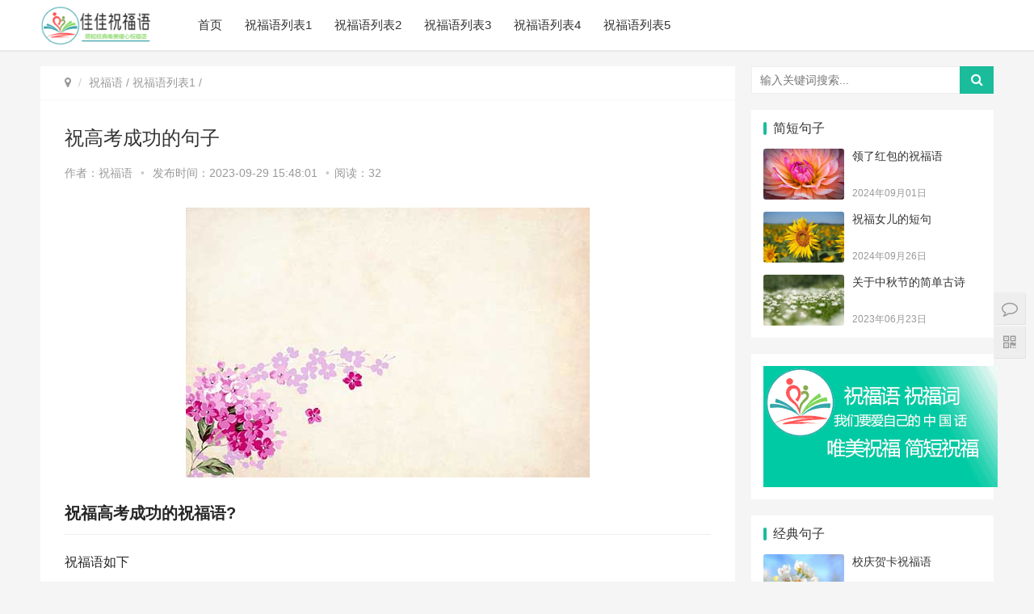

--- FILE ---
content_type: text/html
request_url: https://www.jiajiajuzi.cn/zhufu/2496.html
body_size: 9987
content:
<!DOCTYPE html>
<html lang="zh-CN">
<head>
<meta charset="UTF-8">
<meta http-equiv="X-UA-Compatible" content="IE=Edge,chrome=1">
<meta name="renderer" content="webkit">
<meta name="viewport" content="initial-scale=1.0,user-scalable=no,maximum-scale=1,width=device-width">
<title>祝高考成功的句子 - 佳佳祝福语大全</title>
<meta name="keywords" content="祝高考成功的句子" />
<meta name="description" content="祝高考成功的句子:为什么叫莘莘学子？金榜题名的祝福语？祝高考成功的句子-01“学子”即“学生”,“莘莘”形容“众多”,“莘莘学子”就是“许多学生”、“众多学生”的意思。莘莘学子是" />
<meta name="applicable-device" content="pc,mobile" />
<meta http-equiv="Cache-Control" content="no-transform"/>
<link rel='stylesheet' href='/templets/default/static/css/bootstrap.min.css' type='text/css' media='all'/>
<link rel='stylesheet' href='/templets/default/static/css/font-awesome.min.css' type='text/css' media='all'/>
<link rel='stylesheet' href='/templets/default/static/css/swiper.min.css' type='text/css' media='all'/>
<link rel='stylesheet' href='/templets/default/static/css/style.css' type='text/css' media='all'/>
<link rel='stylesheet' href='/templets/default/static/css/index.css' type='text/css'/>
<script type='text/javascript' src='/templets/default/static/js/jquery.min.js'></script>
<!--[if lte IE 8]><script src="/templets/default/static/js/respond.min.js"></script><![endif]-->
</head>
<body class="post-template-default single single-post single-format-standard zhi-el-boxed">
<header class="header">
  <div class="container clearfix">
    <div class="navbar-header">
      <button type="button" class="navbar-toggle collapsed" data-toggle="collapse" data-target=".navbar-collapse"> <span class="icon-bar icon-bar-1"></span> <span class="icon-bar icon-bar-2"></span> <span class="icon-bar icon-bar-3"></span> </button>
      <h1 class="logo"> <a href="/" rel="home"><img src="/templets/default/static/image/logo.gif" title="佳佳祝福语大全" alt="佳佳祝福语大全-汇集结婚订婚新年元旦过生日等各类祝福语"></a> </h1>
    </div>
    <div class="collapse navbar-collapse">
      <nav class="navbar-left primary-menu">
        <ul class="nav navbar-nav wpcom-adv-menu">
          <li class="menu-item "><a href="/" >首页</a></li>
          <li class="menu-item  "><a href="/1/"  target="_blank" >祝福语列表1</a>
              
             </li><li class="menu-item  "><a href="/2/"  target="_blank" >祝福语列表2</a>
              
             </li><li class="menu-item  "><a href="/3/"  target="_blank" >祝福语列表3</a>
              
             </li><li class="menu-item  "><a href="/4/"  target="_blank" >祝福语列表4</a>
              
             </li><li class="menu-item  "><a href="/5/"  target="_blank" >祝福语列表5</a>
              
             </li>
        </ul>
      </nav>
    </div>
  </div>
</header>
<div id="wrap">
  <div class="wrap container">
    <div class="main">
      <ol class="breadcrumb entry-breadcrumb">
        <li class="zhi-home" property="itemListElement" typeof="ListItem"><i class="fa fa-map-marker"></i>
        </li>
        <li property="itemListElement" typeof="ListItem"><a href='https://www.jiajiajuzi.cn/'>祝福语</a> / <a href='/1/'>祝福语列表1</a> / 
        </li>
      </ol>
      <article class="post type-post status-publish format-standard hentry category-tuiguang category-yunying tag-871 tag-3713 special-tuiguang">
        <div class="entry">
          <div class="entry-head">
            <h1 class="entry-title">祝高考成功的句子</h1>
            <div class="entry-info">作者：祝福语<a class="nickname"></a> <span class="dot">•</span> <span>发布时间：2023-09-29 15:48:01 </span><span class="dot">•</span><span>阅读：32</span> </div>
          </div>
          <div class="entry-content clearfix"> <p style="text-align:center;"><img alt="祝高考成功的句子" src="/uploads/2319.jpg" /></p><h2>祝福高考成功的祝福语?</h2>

<p>祝福语如下</p>

<p>1、一路走来，你们已经付出了很多，现在是收获的时候了。祝福你们高考成功，前程似锦!</p>

<p>2、点燃希望的火焰，鼓起梦想的风帆，敲响拼搏的鼓点，迎接必经的挑战，收获喜悦的灿烂!祝你高考顺利，马到成功。</p>

<p>3、高考是人生中的一次重要考试，但不是唯一的考试。无论结果如何，都请相信自己，相信未来。祝福你们前程似锦!</p>

<p>4、高考是一场马拉松，需要坚持到最后才能看到胜利的曙光。祝福你们在这场比赛中坚持到底，取得优异的成绩!</p>

<p>5、高考是一次人生中的重要经历，也是一次人生中的重要成长。祝福你们在这个成长的过程中变得更加优秀!</p>

<p>6、高考是一次人生中的重要经历，也是一次人生中的重要转折点。祝福你们在这个转折点上迎来更加美好的未来!</p>

<p>7、高考是一次人生中的重要考试，但不是唯一的考试。无论结果如何，都请相信自己，相信未来。祝福你们前程似锦!</p>

<p>8、高考是一次人生中的重要考试，但不是唯一的考试。无论结果如何，都请相信自己，相信未来。祝福你们前程似锦!</p>

<p>9、高考是一次人生中的重要考试，但不是唯一的考试。无论结果如何，都请相信自己，相信未来。祝福你们前程似锦!</p>

<p>10、高考是一次人生中的重要考验，但不是唯一的考验。无论结果如何，都请相信自己，相信未来。祝福你们前程似锦!</p>

<p>11、高考是一次人生中的重要历程，也是一次人生中的重要起点。祝福你们在这个起点上迎来更加美好的未来!</p>

<p>12、年寒窗苦种种，只为一朝化作龙，今日得遂凌云志，青云路上九霄冲，知你高考得成功，诚心祝福在心中，愿你的人生一路顺风。</p>

<h2>为什么叫莘莘学子？金榜题名的祝福语？</h2>

<h3>祝高考成功的句子-01</h3>

<p>&ldquo;学子&rdquo;即&ldquo;学生&rdquo;,&ldquo;莘莘&rdquo;形容&ldquo;众多&rdquo;,&ldquo;莘莘学子&rdquo;就是&ldquo;许多学生&rdquo;、&ldquo;众多学生&rdquo;的意思。莘莘学子是中国汉语内的一个词语，是一个自由组合的词组。</p>

<p>日月辉煌星光灿，莘莘学子喜洋洋。金榜题名梦想圆，欢声笑语尽开颜。恩师同窗邻里赞，再进名校书山攀。为国建设才华展，大千世界创辉煌。</p>


<h3>祝高考成功的句子-02</h3>

<p>金榜题名祝福语:</p>

<p>1、豪情满怀进考场，壮志凌云压群芳，雄鹰展翅任翱翔，骏马奋蹄勇敢闯。十载苦读在寒窗，一举成功题金榜，祝君高考获头彩，前程似锦宏图长!祝你金榜题名!</p>

<p>2、风儿静静的吹动，凤凰花吐露着嫣红，不久就要各本西东；但是不好忘记彼此的约定：金榜题名，高考成功。</p>

<p>3、付出终有回报，信心绝对重要。高考了，别忘面带微笑。有空睡个好觉，不必紧张煎熬。敞开鲲鹏怀抱，直上青云九霄。祝高考顺利，金榜题名!</p>

<p>4、高考着实是一种丰收，它包蕴着太多的内涵。无论高考成绩如何，你的成长与成熟是任何人无法改变的事实，这三年的辛勤走过，你获得的太多太多。</p>



<p>5、六月骄阳明艳艳，捷报如雨润心田。汩汩流淌成心河，冲刷焦躁享快乐。金榜题名好儿郎，再入学府才干长。志向高远心飞扬，锦绣前途放光芒。</p>

<p>6、年年又岁岁，寒窗苦功读。夏日丽六月，美妙好时光。千千难学子，红运定当头。驰骋高考场，大展雄鹰姿。祝福明日到，灿烂如花笑。日月匆匆过，金榜把名挂。</p>

<p>7、千葩百卉竟绽放，万千捷报雪花片。莘莘学子尽开颜，金榜题名状元郎。十年寒窗苦辛酸，梦想成真竟实现。同学共议报志愿，再游学海长才干。祝你金榜题名!</p>

<p>8、青山碧水送清爽，红色捷报快乐扬。全家欢笑满心房，恩师同窗道贺忙。今朝再次入名校，继续扬帆志向高。执着追求知识路，锦绣灿烂好前途。</p>

<p>9、炎炎夏日里，高考又来临；抖擞精气神，步入考场中；考卷拈在手，下笔如有神；胸中万卷书，答题如流水；心中有才情，文采尽飞扬。祝各位莘莘学子高考顺利，马到功成!</p>

<p>10、愿你历尽千帆，得偿所愿，旗开得胜，金榜题名。</p>

<h2>儿子高考请宴席的感言，感谢亲戚朋友祝愿和帮忙的感言？</h2>

<h3>祝高考成功的句子-01</h3>

<p>答儿子高考请宴席的感言，感谢亲戚朋友祝愿和帮忙的感言可以这样写：</p>

<p>1 首先特别感谢在场的所有亲戚朋友们，感谢你们在百忙之中抽空来参加我儿子的高考请宴席！</p>

<p>2 我要衷心地感谢我的亲戚还有所有朋友，这次我的儿子能顺利地高考，并且取得好的成绩都离不开所有的亲戚，还有朋友们的祝福和帮忙。</p>

<p>3 大家共同举起酒杯，借此机会再一次的感谢大家对我儿子的祝福和帮忙，祝大家欢聚一堂都吃好，喝好！生活事事顺利，合家幸福！</p>

<p>4 饭后还给大家准备去KTV唱歌跳舞！今晚祝大家玩得尽兴而归！</p>


<h3>祝高考成功的句子-02</h3>

<p>首先，感谢各位的光临!感谢大家在百忙之中，抽出时间来参加儿子xx的升学庆典!今天的来宾中，有我的亲朋好友，我的同事，以及我从小学到大学的部分同学。今天的乾名饭店，因为你们的到来而棚壁生辉!为了参加本次宴请，有的亲朋不惜长途跋涉，远道而来;有的亲朋全家都来给我捧场。让我和儿子再一次对大家的热情和真挚表示深深的谢意！同时祝在座的各位身体健康，家庭幸福，万事如意!孩子不仅是我们生命的延续，更是我们的希望和未来。儿子能够金榜题名，做为母亲，我非常的骄傲和自豪;同时，也感到分外的喜悦和幸福。</p>

<p>从此以后，儿子的人生将翻开崭新的一页，为了实现自己美好的理想，就要扬帆启航了!祝儿子以及今天到场的所有大学生们，在今后的生活中，阳光和自信永远写在你们的脸上，健康和快乐与你们朝夕相伴!儿子在十几年的求学生涯中，直接或间接地得到了各位亲朋好友的关心和呵护。今天略备薄菜，敬请各位开怀畅饮，以此来分享我们的幸福和喜悦!最后，希望在座的每一位来宾今天都能吃得开开心心，饮得高高兴兴，喝得痛痛快快!天天都有好心情!谢谢大家!</p>

<h2>考试祝福语简短一句话霸气？</h2>

<h3>祝高考成功的句子-01</h3>

<p>亲爱的各位同学们，你们即将参加本次的考试，首先我向你们这些参加本次考试的同学们表示祝福，祝福你们在本次考试中取得一个更优秀的成绩，我看到你们为了准备这次考试付出了很大努力，我希望你们认真考试，争取取得一个更好的成绩，这次考试对你们禁的学习是有很大</p>


<h3>祝高考成功的句子-02</h3>

<p>1、长风破浪会有时，直挂云帆济沧海，高考是人生的一个起点，相信自己，明天又是一和个艳阳天！</p>

<p>2、当离别拉开窗帘，当回忆睡在胸前，要说再见真的很伤感，只有爱依旧灿烂！友谊万岁！考试顺利，共闯人生这一关！</p>

<p>3、当人生面对许多选择的时候，我们需要谨慎；当我们没有选择的时候，就把压力当挑战，给自己一个信心：这个世界上只要有人能在这条路上走得很好，我就能走好！</p>


<h3>祝高考成功的句子-03</h3>

<p>金榜题名，学业有成，未来可期，加油加油加油</p>


<h3>祝高考成功的句子-04</h3>

<p>1、希望考试卷上的题目都是你似曾相识的,并建立了深厚感情,让你可以迎刃而解!</p>

<p>2、XX今天就要参加考试了,送你一小礼物,据说在考试当天能收到这样一小礼物,就会考出自己满意的成绩,祝你考试好运气啊!</p>


<p>3、高考来到,如同战斗,不烦不躁,沉着冷静,下笔深思,答题要稳,稳中求胜,祝你成功,考试顺利,金榜题名,马到成功!</p>

<p>4、整天笑眯眯,考试没难题; 身体棒棒滴,高分在等你; 心情放松弛,好运不停息。 吃好睡好考试好,美好生活迎接你! 祝考试顺利,金榜题名!</p>

<h3>祝高考成功的句子-05</h3>

<p>1、亲爱的同学，考试来了，愿你们考出好成绩，考到自己理想的成绩。</p>

<p>2、不迟不早，今天刚好。别看广告，要看聊效。时逢考试，吉星高照。保持微笑，心态要好。为你祝福，争分夺秒：考试顺利，马到成功！</p>

<p>3、风儿静静的吹动，凤凰花吐露着嫣红，亲爱的朋友请握一握手，明天就要各奔西东！但不要忘记彼此的约定：考试成功！</p>

<p>4、假如你想得到甜美，就将自己变成工蜂，到花芯中去采撷，假如你想变得聪慧，就将自己变成一尾鱼，翱翔于书的海洋。</p>

<h2>祝高考成功的祝福语简短?</h2>

<p>1、前程似锦，壮志凌云。</p>

<p>2、沉着高考，一切顺利!</p>

<p>3、放飞梦想，创造辉煌。</p>

<p>4、奋勇冲击，永争第一。</p>

<p>5、高考顺利，金榜题名!</p>

<p>6、高考顺利，一鸣惊人!</p>

<p>7、耕耘今天，收获明天。</p>

<p>8、好运相伴，高考大捷!</p>

<p>9、考试顺利，一起勉力!</p>

<p>10、马到成功，金笔提名!</p>

<p>11、破釜沉舟，战则必胜。</p>

<p>12、旗开得胜，前程似锦!</p>

<p>13、前程似锦，宏图大展!</p>

<p>14、慎而思之，勤而行之。</p>

<p>15、十年寒窗，一朝成名。</p>

<p>16、矢志向学，敢于胜利。</p>

<p>17、相信自己，一定能行!</p>

<p>18、辛苦一年，收益一生。</p>

<p>19、学业有成，前程似锦。</p>
<p>20、扬帆起航，劈波斩浪。</p>


            <div class="entry-copyright">
              <p>本文由佳佳祝福语大全整理发布，不代表佳佳祝福语大全立场，转载联系作者并注明出处：https://www.jiajiajuzi.cn/zhufu/2496.html</p>
            </div>
          </div>
          <div class="entry-footer">
            <!--  <div class="entry-tag">{//dede:tag row='20' sort='rand'}<a href='[field:link/]'>[field:tag /]</a> {/dede:tag} </div>-->
            <div class="entry-action">
              <div class="btn-zan" data-id="185570"><i class="fa fa-thumbs-up"></i> 赞 <span class="entry-action-num">32<!--<script src="/plus/count.php?view=yes&aid=2496&mid=0" type='text/javascript' language="javascript"></script>--></span></div>
            </div>
            <div class="entry-page">
			  <p>上一篇：<a href='/zhufu/2491.html'>送给即将考试的人的祝福语</a> </p>
			  <p>下一篇：<a href='/zhufu/2501.html'>高考高频动词短语</a> </p>
            </div>		
            <h3 class="entry-related-title">相关推荐</h3>
            <ul class="entry-related clearfix">
              <!--{//dede:likearticle row='10' titlelen='60' mytypeid='1,2,3,4,5'}
			  <li><a href="[field:arcurl/]" title="[field:title/]" target="_blank">[field:title/]</a></li>
			  {/dede:likearticle}-->
			 <li><a href="/zhufu/2487.html" title="快考试的祝福语"  target="_blank">快考试的祝福语</a></li><li><a href="/zhufu/2488.html" title="祝考试加油的话简短"  target="_blank">祝考试加油的话简短</a></li><li><a href="/zhufu/2489.html" title="语文考试家长寄语"  target="_blank">语文考试家长寄语</a></li><li><a href="/zhufu/2490.html" title="祝考试成功的词"  target="_blank">祝考试成功的词</a></li><li><a href="/zhufu/2491.html" title="送给即将考试的人的祝福语"  target="_blank">送给即将考试的人的祝福语</a></li><li><a href="/zhufu/2492.html" title="通过考试的祝福语"  target="_blank">通过考试的祝福语</a></li><li><a href="/zhufu/2493.html" title="祝学子考试成功的贺词"  target="_blank">祝学子考试成功的贺词</a></li><li><a href="/zhufu/2494.html" title="高考加油的祝福语句"  target="_blank">高考加油的祝福语句</a></li><li><a href="/zhufu/2495.html" title="高考寄语一句话"  target="_blank">高考寄语一句话</a></li><li><a href="/zhufu/2496.html" title="祝高考成功的句子"  target="_blank">祝高考成功的句子</a></li>			  
            </ul>
          </div>
        </div>
      </article>
    </div>
    <aside class="sidebar">
  <div id="search-7" class="widget widget_search">
    <h3 class="widget-title">搜索干货</h3>
    <form  name="formsearch" class="search-form" action="/plus/search.php">
      <input type="text" class="keyword" name="q" placeholder="输入关键词搜索..." value="">
      <input type="submit" class="submit" value="&#xf002;">
    </form>
  </div>
  <div id="wpcom-post-thumb-2" class="widget widget_post_thumb">
    <h3 class="widget-title">简短句子</h3>
    <ul>
      <li class="item">
        <div class="item-img"> <a class="item-img-inner" href="/zhufu/3406.html" title="领了红包的祝福语"> <img class="j-lazy" src="/templets/default/static/image/lazy.png" data-original="/uploads/3476.jpg" width="480" height="300" alt="领了红包的祝福语"> </a> </div>
        <div class="item-content">
          <p class="item-title"><a href="/zhufu/3406.html" title="领了红包的祝福语">领了红包的祝福语</a></p>
          <p class="item-date">2024年09月01日</p>
        </div>
      </li>
<li class="item">
        <div class="item-img"> <a class="item-img-inner" href="/zhufu/3456.html" title="祝福女儿的短句"> <img class="j-lazy" src="/templets/default/static/image/lazy.png" data-original="/uploads/664.jpg" width="480" height="300" alt="祝福女儿的短句"> </a> </div>
        <div class="item-content">
          <p class="item-title"><a href="/zhufu/3456.html" title="祝福女儿的短句">祝福女儿的短句</a></p>
          <p class="item-date">2024年09月26日</p>
        </div>
      </li>
<li class="item">
        <div class="item-img"> <a class="item-img-inner" href="/zhufu/476.html" title="关于中秋节的简单古诗"> <img class="j-lazy" src="/templets/default/static/image/lazy.png" data-original="/uploads/243-lp.jpg" width="480" height="300" alt="关于中秋节的简单古诗"> </a> </div>
        <div class="item-content">
          <p class="item-title"><a href="/zhufu/476.html" title="关于中秋节的简单古诗">关于中秋节的简单古诗</a></p>
          <p class="item-date">2023年06月23日</p>
        </div>
      </li>

    </ul>
  </div>
  <div id="wpcom-image-ad-4" class="widget"> <a href="javascript:;" target="_blank"> <img class="j-lazy" src="/templets/default/static/image/lazy.png" data-original="/templets/default/static/image/iqingua3.jpg"/> </a> </div>
  <div id="wpcom-post-thumb-8" class="widget widget_post_thumb">
    <h3 class="widget-title">经典句子</h3>
    <ul>
      <li class="item">
        <div class="item-img"> <a class="item-img-inner" href="/zhufu/2556.html" title="校庆贺卡祝福语"> <img class="j-lazy" src="/templets/default/static/image/lazy.png" data-original="/uploads/91-lp.jpg" width="480" height="300" alt="校庆贺卡祝福语"> </a> </div>
        <div class="item-content">
          <p class="item-title"><a href="/zhufu/2556.html" title="校庆贺卡祝福语">校庆贺卡祝福语</a></p>
          <p class="item-date">2023年10月02日</p>
        </div>
      </li>
<li class="item">
        <div class="item-img"> <a class="item-img-inner" href="/zhufu/16.html" title="写给孩子成人礼的寄语"> <img class="j-lazy" src="/templets/default/static/image/lazy.png" data-original="/static/defaultpic.gif" width="480" height="300" alt="写给孩子成人礼的寄语"> </a> </div>
        <div class="item-content">
          <p class="item-title"><a href="/zhufu/16.html" title="写给孩子成人礼的寄语">写给孩子成人礼的寄语</a></p>
          <p class="item-date">2023年05月27日</p>
        </div>
      </li>
<li class="item">
        <div class="item-img"> <a class="item-img-inner" href="/zhufu/1806.html" title="给客户发生日祝福"> <img class="j-lazy" src="/templets/default/static/image/lazy.png" data-original="/uploads/1169-lp.jpg" width="480" height="300" alt="给客户发生日祝福"> </a> </div>
        <div class="item-content">
          <p class="item-title"><a href="/zhufu/1806.html" title="给客户发生日祝福">给客户发生日祝福</a></p>
          <p class="item-date">2023年08月27日</p>
        </div>
      </li>

    </ul>
  </div>
  <div id="wpcom-image-ad-12" class="widget"> <a href="javascript:;" target="_blank"> <img class="j-lazy" src="/templets/default/static/image/lazy.png" data-original="/templets/default/static/image/xiaomao2.jpg"/> </a> </div>
  <div id="wpcom-post-thumb-3" class="widget widget_post_thumb">
    <h3 class="widget-title">热门句子</h3>
    <ul>
      <li class="item">
        <div class="item-img"> <a class="item-img-inner" href="/zhufu/3996.html" title="婚礼酒宴祝词"> <img class="j-lazy" src="/templets/default/static/image/lazy.png" data-original="/uploads/1202.jpg" width="480" height="300" alt="婚礼酒宴祝词"> </a> </div>
        <div class="item-content">
          <p class="item-title"><a href="/zhufu/3996.html" title="婚礼酒宴祝词">婚礼酒宴祝词</a></p>
          <p class="item-date">2025年06月22日</p>
        </div>
      </li>
<li class="item">
        <div class="item-img"> <a class="item-img-inner" href="/zhufu/3991.html" title="婚礼祝福致辞简短"> <img class="j-lazy" src="/templets/default/static/image/lazy.png" data-original="/uploads/2329.jpg" width="480" height="300" alt="婚礼祝福致辞简短"> </a> </div>
        <div class="item-content">
          <p class="item-title"><a href="/zhufu/3991.html" title="婚礼祝福致辞简短">婚礼祝福致辞简短</a></p>
          <p class="item-date">2025年06月21日</p>
        </div>
      </li>
<li class="item">
        <div class="item-img"> <a class="item-img-inner" href="/zhufu/3986.html" title="创意新婚祝福语"> <img class="j-lazy" src="/templets/default/static/image/lazy.png" data-original="/uploads/156.jpg" width="480" height="300" alt="创意新婚祝福语"> </a> </div>
        <div class="item-content">
          <p class="item-title"><a href="/zhufu/3986.html" title="创意新婚祝福语">创意新婚祝福语</a></p>
          <p class="item-date">2025年06月18日</p>
        </div>
      </li>
<li class="item">
        <div class="item-img"> <a class="item-img-inner" href="/zhufu/3981.html" title="对晚辈的婚礼祝福"> <img class="j-lazy" src="/templets/default/static/image/lazy.png" data-original="/uploads/1655.jpg" width="480" height="300" alt="对晚辈的婚礼祝福"> </a> </div>
        <div class="item-content">
          <p class="item-title"><a href="/zhufu/3981.html" title="对晚辈的婚礼祝福">对晚辈的婚礼祝福</a></p>
          <p class="item-date">2025年06月15日</p>
        </div>
      </li>
<li class="item">
        <div class="item-img"> <a class="item-img-inner" href="/zhufu/3976.html" title="结婚祝福姐姐"> <img class="j-lazy" src="/templets/default/static/image/lazy.png" data-original="/uploads/466.jpg" width="480" height="300" alt="结婚祝福姐姐"> </a> </div>
        <div class="item-content">
          <p class="item-title"><a href="/zhufu/3976.html" title="结婚祝福姐姐">结婚祝福姐姐</a></p>
          <p class="item-date">2025年06月13日</p>
        </div>
      </li>
<li class="item">
        <div class="item-img"> <a class="item-img-inner" href="/zhufu/3971.html" title="祝儿子媳妇结婚祝福语"> <img class="j-lazy" src="/templets/default/static/image/lazy.png" data-original="/uploads/3838.jpg" width="480" height="300" alt="祝儿子媳妇结婚祝福语"> </a> </div>
        <div class="item-content">
          <p class="item-title"><a href="/zhufu/3971.html" title="祝儿子媳妇结婚祝福语">祝儿子媳妇结婚祝福语</a></p>
          <p class="item-date">2025年06月10日</p>
        </div>
      </li>
<li class="item">
        <div class="item-img"> <a class="item-img-inner" href="/zhufu/3966.html" title="祝福领导儿子结婚"> <img class="j-lazy" src="/templets/default/static/image/lazy.png" data-original="/uploads/1161.jpg" width="480" height="300" alt="祝福领导儿子结婚"> </a> </div>
        <div class="item-content">
          <p class="item-title"><a href="/zhufu/3966.html" title="祝福领导儿子结婚">祝福领导儿子结婚</a></p>
          <p class="item-date">2025年06月08日</p>
        </div>
      </li>
<li class="item">
        <div class="item-img"> <a class="item-img-inner" href="/zhufu/3961.html" title="结婚祝福语妹妹结婚"> <img class="j-lazy" src="/templets/default/static/image/lazy.png" data-original="/uploads/4823.jpg" width="480" height="300" alt="结婚祝福语妹妹结婚"> </a> </div>
        <div class="item-content">
          <p class="item-title"><a href="/zhufu/3961.html" title="结婚祝福语妹妹结婚">结婚祝福语妹妹结婚</a></p>
          <p class="item-date">2025年06月05日</p>
        </div>
      </li>
<li class="item">
        <div class="item-img"> <a class="item-img-inner" href="/zhufu/3956.html" title="朋友圈祝福结婚简短"> <img class="j-lazy" src="/templets/default/static/image/lazy.png" data-original="/uploads/4782.jpg" width="480" height="300" alt="朋友圈祝福结婚简短"> </a> </div>
        <div class="item-content">
          <p class="item-title"><a href="/zhufu/3956.html" title="朋友圈祝福结婚简短">朋友圈祝福结婚简短</a></p>
          <p class="item-date">2025年06月03日</p>
        </div>
      </li>
<li class="item">
        <div class="item-img"> <a class="item-img-inner" href="/zhufu/3951.html" title="姐妹生日快乐祝福"> <img class="j-lazy" src="/templets/default/static/image/lazy.png" data-original="/uploads/434.jpg" width="480" height="300" alt="姐妹生日快乐祝福"> </a> </div>
        <div class="item-content">
          <p class="item-title"><a href="/zhufu/3951.html" title="姐妹生日快乐祝福">姐妹生日快乐祝福</a></p>
          <p class="item-date">2025年05月31日</p>
        </div>
      </li>

    </ul>
  </div>
  <!--<div id="tag_cloud-3" class="widget widget_tag_cloud">
    <h3 class="widget-title">热门标签</h3>
    <div class="tagcloud">  {//dede:tag sort='hot' getall='2'}<a href="[field:link /]" class="tag-cloud-link tag-link-66 tag-link-position-1" style="font-size: 22pt;" aria-label="[field:tag /]">[field:tag /]</a>  {/dede:tag}</div>
  </div>-->
  <div id="wpcom-image-ad-5" class="widget"> <a href="javascript:;" target="_blank"> <img class="j-lazy" src="/templets/default/static/image/lazy.png" data-original="/templets/default/static/image/iqingua3.jpg"/> </a> </div>
</aside>
 </div>
</div>
<footer class="footer">
  <div class="container">
    <div class="clearfix">
      <div class="footer-col footer-col-copy">
        <ul class="footer-nav hidden-xs">
          <li id="menu-item-109589" class="menu-item current-menu-item"><a href="/" aria-current="page">首页</a></li>
          
          <li class="menu-item menu-item-373"><a href="/1/">祝福语列表1</a></li>
          
          <li class="menu-item menu-item-373"><a href="/2/">祝福语列表2</a></li>
          
          <li class="menu-item menu-item-373"><a href="/3/">祝福语列表3</a></li>
          
          <li class="menu-item menu-item-373"><a href="/4/">祝福语列表4</a></li>
          
          <li class="menu-item menu-item-373"><a href="/5/">祝福语列表5</a></li>
                    
        </ul>
        <div class="copyright">
		  <p>佳佳祝福语大全网收集整理常用祝福语,比如:中秋祝福,生日祝福,结婚祝福,订婚祝福,暖心祝福,开业祝福,新年祝福,退休祝福,父亲节祝福,提供老师/朋友/孩子/宝宝/儿子/女儿/领导/公司/新年/春节/元旦/端午/过生日等等节日祝福语,简短/简单/文案类祝福语, 集古今祝福语大全.</p>
          <p>Copyright &copy; 2023-2030 http://www.jiajiajuzi.cn/ 佳佳祝福语大全网版权所有  网站备案号：鲁ICP备2022006001号<!--<a href="https://beian.miit.gov.cn/" target="_blank" rel="nofollow noopener"></a>--></p>
        </div>
      </div>
      <div class="footer-col footer-col-sns">
        <div class="footer-sns"> </div>
      </div>
    </div>
  </div>
</footer>
<div class="action" style="top:50%;">
  <div class="a-box contact">
    <div class="contact-wrap">
      <h3 class="contact-title">联系我们</h3>
      <p>在线咨询：<a href="http://wpa.qq.com/msgrd?v=3&uin=2681369226&site=qq&menu=yes" target="_blank" rel="noopener"><img class="alignnone" title="点击这里给我发消息" src="/templets/default/static/image/button_111.gif" alt="点击这里给我发消息" width="79" height="25" border="0" /></a></p>
      <!--<p>QQ号：2681369226</p>-->
      <p>工作：9:30-18:30，节假日不休息</p>
    </div>
  </div>
  <div class="a-box wechat">
    <div class="wechat-wrap"> <img src="/templets/default/static/image/weixin-1.jpg"> </div>
  </div>
  <div class="a-box gotop" id="j-top" style="display: none;"></div>
</div>
<style>
.footer{padding-bottom: 20px;}
</style>
<script type='text/javascript'>
/* <![CDATA[ */
var _wpcom_js = {"slide_speed":"4000","video_height":"482"};
/* ]]> */
</script> 
<script type='text/javascript' src='/templets/default/static/js/main.js'></script> 
<!--百度统计-->
<script>
var _hmt = _hmt || [];
(function() {
  var hm = document.createElement("script");
  hm.src = "https://hm.baidu.com/hm.js?1ca3b85664a147f395f74200c3d26cb8";
  var s = document.getElementsByTagName("script")[0]; 
  s.parentNode.insertBefore(hm, s);
})();
</script>
<!--百度统计结束-->
<!--头条推送-->
<script>
(function(){
var el = document.createElement("script");
el.src = "https://lf1-cdn-tos.bytegoofy.com/goofy/ttzz/push.js?c9ddfebf719342b60d17e0eada92671fe88b2228f37e30be0bf82339dbed15b665e0a2ada1d5e86b11e7de7c1a83287d04743a02fd1ee8dd8558a8cad50e91cb354f8c6f3f78e5fd97613c481f678e6d";
el.id = "ttzz";
var s = document.getElementsByTagName("script")[0];
s.parentNode.insertBefore(el, s);
})(window)
</script>
<!--头条推送结束-->
</body>
</html>